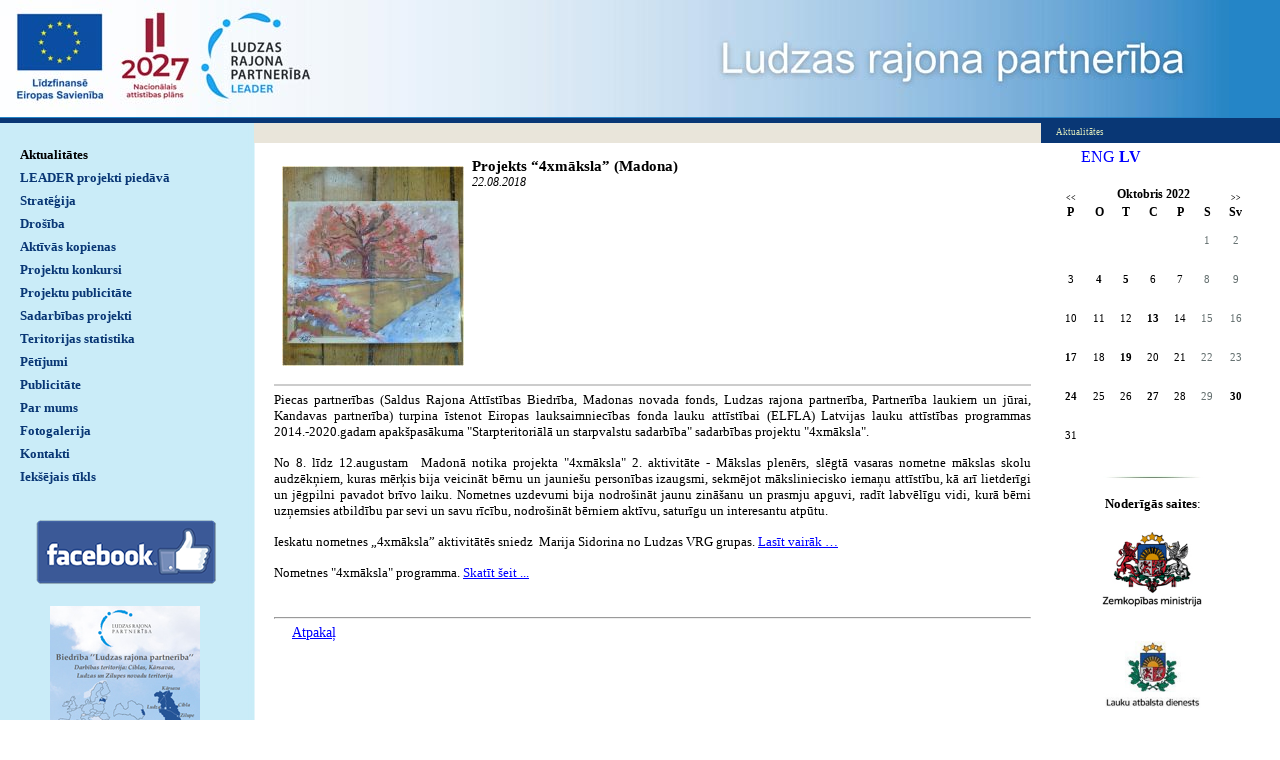

--- FILE ---
content_type: text/html; charset=WINDOWS-1257
request_url: https://www.ludzaspartneriba.lv/aktualitates/projekts-4xmaksla-madona?yearID=2022&monthID=10&gads=2018&pp=
body_size: 5071
content:
<!DOCTYPE html PUBLIC "-//W3C//DTD XHTML 1.0 Strict//EN" "http://www.w3.org/TR/xhtml1/DTD/xhtml1-strict.dtd">
    
    
     
<html xmlns="http://www.w3.org/1999/xhtml" >
 




<head>


<meta http-equiv="Content-Type" content="text/html; charset=windows-1257" />
<link rel="icon" type="image/vnd.microsoft.icon" href="/imgs/1083/logo.ico" />
<link rel="SHORTCUT ICON" href="/imgs/1083/logo.ico" />   
<link media="screen" rel="stylesheet" href="/colorbox/colorbox.css" />
	<script src="/50/js/jquery.min.js" type="text/javascript"></script>
	

<script type="text/javascript" src="/index_js.js"></script>
<!--<script type="text/javascript" src="jquery.flash.js"></script>-->
<script type="text/javascript" src="/jquery.autoheight.js"></script>
<script language="JavaScript" src="/gen_validatorv2.js" type="text/javascript"></script>


<link rel="stylesheet" type="text/css" href="/css/extra_fonts.css" />
<link rel="stylesheet" type="text/css" href="/css/global.php?clid=1083" />
<title>Projekts “4xmāksla” (Madona) </title>
<meta name="robots" content="index, follow">

<meta property="og:type" content="website" /> 
<meta property="og:url" content="https://www.ludzaspartneriba.lv/aktualitates/projekts-4xmaksla-madona?yearID=2022&monthID=10&gads=2018&pp=" />
<meta property="og:title" content="Projekts “4xmāksla” (Madona)" />
<meta property="twitter:title" content="Projekts “4xmāksla” (Madona)" />
                                <meta property="og:image" content="https://www.ludzaspartneriba.lv/imgs/1083/zinas/blog_b_500104.jpg">
<meta property="og:image:width" content="487" />
<meta property="og:image:height" content="534" />
								<meta property="fb:app_id" content="1678496455703994"/>

<meta property="og:description" content="Piecas partnerības (Saldus Rajona Attīstības Biedrība, Madonas novada fonds, Ludzas rajona partnerība, Partnerība laukiem un jūrai, Kandavas partnerība) turpina īstenot Eiropas lauksaimniecības fonda lauku attīstībai (ELFLA) Latvijas lauku attīstības programmas 2014.&#8209;2020.gadam apakšpasākuma &quot;Starpteritoriālā un starpvalstu sadarbība&quot; sadarbības projektu &quot;4xmāksla&quot;." />
<meta property="twitter:description" content="Piecas partnerības (Saldus Rajona Attīstības Biedrība, Madonas novada fonds, Ludzas rajona partnerība, Partnerība laukiem un jūrai, Kandavas partnerība) turpina īstenot Eiropas lauksaimniecības fonda lauku attīstībai (ELFLA) Latvijas lauku attīstības programmas 2014.&#8209;2020.gadam apakšpasākuma &quot;Starpteritoriālā un starpvalstu sadarbība&quot; sadarbības projektu &quot;4xmāksla&quot;." />
        <META NAME="DESCRIPTION" CONTENT="Piecas partnerības (Saldus Rajona Attīstības Biedrība, Madonas novada fonds, Ludzas rajona partnerība, Partnerība laukiem un jūrai, Kandavas partnerība) turpina īstenot Eiropas lauksaimniecības fonda lauku attīstībai (ELFLA) Latvijas lauku attīstības programmas 2014.&#8209;2020.gadam apakšpasākuma &quot;Starpteritoriālā un starpvalstu sadarbība&quot; sadarbības projektu &quot;4xmāksla&quot;."><script src="/colorboxnew/jquery.colorbox-min.js"></script>
<link media="screen" rel="stylesheet" href="/colorboxnew/example5/colorbox.css" />







<link rel="stylesheet" type="text/css" href="/18/style.css?c=1083&amp;css=3&amp;dir=kolaza-770x133.jpg"  />


	<style>
		a {
			color:blue;
		}
	</style>
	 <style type="text/css" >
 p {margin: 0px; padding: 0px; };

</style>
 	<style>
		#banner_area img {
			margin-bottom: 10px;
			max-width: 100px;
		}
		
		#cboxTitle {
			background-color:transparent !important;;
		}
	</style>
		<style type="text/css" >
	  div#header
            { 
            background: #2485c7 url('/imgs/1083/ludzaspartneriba_lapas_augsa.jpg')  no-repeat; 
            height: 118px; 
            }
            div#header table {display: none; }
	</style>
	

    

    
    <!-- Global site tag (gtag.js) - Google Analytics -->
<script async src="https://www.googletagmanager.com/gtag/js?id=G-17CECG1TYC"></script>
<script>
  window.dataLayer = window.dataLayer || [];
  function gtag(){dataLayer.push(arguments);}
  gtag('js', new Date());

  gtag('config', 'G-17CECG1TYC');
</script>
</head>

<body>
<table style="width: 100%; margin: 0px; padding: 0px; " cellspacing="0" cellpadding="0" >
    <tr>
<td id="container"> 
<div id="header" >

	<div id="logo"    >
        &nbsp;                    
    </div>
    <table style="margin:0px; padding:0px;  float:right;"  ><tr><td  style="width:600px;" >
    
    
    <div id="top_style" >
            <span id="top_style_1">


        </span>

        <br />

        
	   <span id="top_style_2" >
	   
       
        <a id="top_style_2" style="text-decoration: none;" href="http://www.ludzaspartneriba.lv" >
    Ludzas rajona partnerība       </a>
           </span>
	    

    
    
    </div>
    </td><td>
    <div id="header_right" >
    
        <div id="lang_menu"     style="width:200px;"   >
            
                                    <a  href=/?langs=1608>&nbsp;ENG&nbsp;</a>
                                    <a href=/?langs=1435 class="current">&nbsp;LV&nbsp;</a>        </div>
            </div>
    </td></tr></table>
    <div class="clear"></div>
</div>
<table class="content_table"  border="0" cellpadding="0" cellspacing="0">
  <tr>
    <td id="content_table_left"  style="width: 254px; "     >


                    
        <div id="menu"   style="width: 254px; "   >
        	<ul>
             <li><a class="current" href="/aktualitates"   title="Aktualitātes" >Aktualitātes</a>               <ul>
                               </ul>
                        </li>
        <li><a  href="/leader-projekti-piedava" title="LEADER projekti piedāvā" >LEADER projekti piedāvā</a></li><li><a  href="/strategija" title="Stratēģija" >Stratēģija</a></li><li><a  href="/drosiba" title="Drošība" >Drošība</a></li><li><a  href="/aktivas-kopienas" title="Aktīvās kopienas" >Aktīvās kopienas</a></li><li><a  href="/projektu-konkursi" title="Projektu konkursi" >Projektu konkursi</a></li><li><a  href="/projektu-publicitate" title="Projektu publicitāte" >Projektu publicitāte</a></li><li><a  href="/sadarbibas-projekti" title="Sadarbības projekti" >Sadarbības projekti</a></li><li><a  href="/teritorijas-statistika" title="Teritorijas statistika" >Teritorijas statistika</a></li><li><a  href="/petijumi" title="Pētījumi" >Pētījumi</a></li><li><a  href="/publicitate" title="Publicitāte" >Publicitāte</a></li><li><a  href="/par-mums" title="Par mums" >Par mums</a></li><li><a  href="/fotogalerija" title="Fotogalerija" >Fotogalerija</a></li><li><a  href="/kontakti" title="Kontakti" >Kontakti</a></li><li><a  href="/ieksejais-tikls" title="Iekšējais tīkls" >Iekšējais tīkls</a></li>            </ul>
                            <div style="margin-left: auto; margin-right: auto; width: 204px; margin-top: 30px; padding: 2px;  ">
                <p style="text-align:center"><span style="font-family:Verdana;font-size:13px"><a href="https://www.facebook.com/LudzasRajonaPartneriba" target="_blank"><img alt="" src="/imgs/1083/2021-2022/FB_180.png" /></a>&nbsp;</span><br /><br /></p><p style="text-align:center"><a href="/docs/1083/2016-dok/publicitate-2015.jpg" target="_blank"><img alt="" src="/imgs/1083/2016/publicitate-2015-maz.jpg" /></a>&nbsp;</p>                </div>
                            
                        
            
            		</div>

    </td>
        <td valign="top">
                                                        <table id="images_area"   border="0" cellpadding="0" cellspacing="0" >
                                                         <tr>
																	                                                                  <td  style="width:100%;"  >
                                                                                                                                    
																
                                                                  <div id="image_left_bottom">

            
                                                                  <div id="image_left_bottom_text">
                                                                    Aktualitātes                                                                      </div></div></td>
                                                              <!--  <td><div id="image_right"></div><div id="image_right_bottom" style="background-color:#093c33;">&nbsp;</div></td>-->
                                                                </tr>
                                                        </table>
      <table class="content_table2"   style="height:200px; padding:15px"  border="0" cellpadding="0" cellspacing="0">
        <tr>
          <td  valign="top" class="content_aberto" style="padding-right: 5px; "  > 
                      	<link href="/edit/mod_katalog/public/css.css" rel="stylesheet" type="text/css">
		<div style="font-size:12px;  " id="public_forum"  > 
	    <link href="/edit/mod_blog/public/css/blog.css.php?css=3" rel="stylesheet" type="text/css" />            <style>
@media print {
  body * {
    visibility:hidden;
  }
  #printet * {
    visibility:visible;
  }
  #printet {
  width:500px;
  height:auto;
    position:absolute;
    left:0;
    top:0;
  }
}

</style>                               <div style="margin-left: 5px; margin-right: 5px;">
														<div id='printet' >
                            
                                                                    <div class='r_bild'  style=" float: left;  margin: 8px; text-align: center; " >
                                    <a href="/imgs/1083/zinas/blog_b_500104.jpg"  class="thickbox"  title="" alt="" ><img   src="/imgs/1083/zinas/blog_m_500104.jpg" alt="87544" border="0" /></a>
                                    </div>
									                                                            
							                        <p>
													
						<span  class="blog_virsraksts atvertsv" >  <a style="text-decoration: none;  " href="/aktualitates/projekts-4xmaksla-madona?yearID=2022&monthID=10&gads=2018&pp=" >Projekts “4xmāksla” (Madona)</a>
												</span>
                        						                        <br />
												                        <span class=" blog_datums" >22.08.2018</span>
													<br /><br/>
																						                       </p>
					   					   	
                        <div style="clear:both;" ></div>
												                        <hr style="border: 1px solid #cccccc;" >
																		<p style="text-align:justify"><span style="font-family:Verdana;font-size:13px">Piecas partnerības (Saldus Rajona Attīstības Biedrība, Madonas novada fonds, Ludzas rajona partnerība, Partnerība laukiem un jūrai, Kandavas partnerība) turpina īstenot Eiropas lauksaimniecības fonda lauku attīstībai (ELFLA) Latvijas lauku attīstības programmas 2014.&#8209;2020.gadam apakšpasākuma "Starpteritoriālā un starpvalstu sadarbība" sadarbības projektu "4xmāksla".&nbsp;</span><br /><br /><span style="font-family:Verdana;font-size:13px">No 8. līdz 12.augustam &nbsp;Madonā notika projekta "4xmāksla" 2. aktivitāte -&nbsp;Mākslas plenērs, slēgtā vasaras nometne mākslas skolu audzēkņiem, kuras mērķis bija veicināt bērnu un jauniešu personības izaugsmi, sekmējot māksliniecisko iemaņu attīstību, kā arī lietderīgi un jēgpilni pavadot brīvo laiku. Nometnes uzdevumi bija nodrošināt jaunu zināšanu un prasmju apguvi, radīt labvēlīgu vidi, kurā bērni uzņemsies atbildību par sevi un savu rīcību, nodrošināt bērniem aktīvu, saturīgu un interesantu atpūtu.</span><br /><br /><span style="font-family:Verdana;font-size:13px">Ieskatu nometnes „4xmāksla” aktivitātēs sniedz &nbsp;Marija Sidorina no Ludzas VRG grupas. </span><a href="/docs/1083/2018-dok/2aktivit__te_4xm__kslaMadona.pdf" target="_blank"><span style="font-family:Verdana;font-size:13px">Lasīt vairāk …</span></a><br /><br /><span style="font-family:Verdana;font-size:13px">Nometnes "4xmāksla" programma.&nbsp;</span><a href="/docs/1083/2018-dok/Nometnes_programma_4xm__ksla__Madona_.pdf" target="_blank"><span style="font-family:Verdana;font-size:13px">Skatīt šeit ...</span></a></p><br />
                                                </div>
													<br />
						<hr>
							                        							&nbsp; &nbsp; &nbsp;
							                            <span class="blog_link pamatteksts" ><a  href="/aktualitates?yearID=2022&monthID=10&gads=2018&pp=" >Atpakaļ</a></span>
                                                    </div>
						
                        </div>
          </td>
        
          <td id="banner_area"  >
          
                                                <div  align="left" style="text-align: right;  margin-top: -40px; " > 
                                    <ul style="float: left; margin: 0px;  " >
                                                        <li style=" display: inline; list-style: none outside none;margin: 0;padding: 0;" ><a style="text-decoration: none; "   href="?langs=1608" >ENG</a></li>
                                                                <li style=" display: inline; list-style: none outside none;margin: 0;padding: 0;" ><a style="text-decoration: none; font-weight: bold; " href="#" >LV</a></li>
                                                        </ul>
                        </div>
                        <br />
                        <br />
                        <div style="clean: both; display: none; " >&nbsp;</div>
                                  
                         
             
        <link href="/edit/mod_calendar/calendar.php?css=3" rel="stylesheet" type="text/css" />                                <div class="ramis" >
															
                                
                				
			
          <!--      <center>-->
                <div id='topBlock'></div><div id='contentBlock' class='conta'><table class="month" cellspacing="0" >
<tr><td class="monthnavigation" style="width: 30px; padding: 0px;" colspan="1"><a href="/index.php?yearID=2022&amp;monthID=9&amp;lang=1435"> &lt;&lt; </a></td><td class="monthname" colspan="5">Oktobris  2022</td><td class="monthnavigation" style="width: 30px; padding: 0px; " colspan="1"><a href="/index.php?yearID=2022&amp;monthID=11&amp;lang=1435"> &gt;&gt; </a></td></tr>
<tr><td class="dayname">P</td><td class="dayname">O</td><td class="dayname">T</td><td class="dayname">C</td><td class="dayname">P</td><td class="dayname">S</td><td class="dayname">Sv</td></tr>
<tr><td class="nomonthday"></td><td class="nomonthday"></td><td class="nomonthday"></td><td class="nomonthday"></td><td class="nomonthday"></td><td class="saturday">1</td><td class="sunday">2</td></tr>
<tr><td class="monthday">3</td><td class="monthday" ><a href="/?yearID=2022&amp;monthID=10&amp;dayID=4&amp;p=cal&amp;lang=1435">4</a></td><td class="monthday" ><a href="/?yearID=2022&amp;monthID=10&amp;dayID=5&amp;p=cal&amp;lang=1435">5</a></td><td class="monthday">6</td><td class="monthday">7</td><td class="saturday">8</td><td class="sunday">9</td></tr>
<tr><td class="monthday">10</td><td class="monthday">11</td><td class="monthday">12</td><td class="monthday" ><a href="/?yearID=2022&amp;monthID=10&amp;dayID=13&amp;p=cal&amp;lang=1435">13</a></td><td class="monthday">14</td><td class="saturday">15</td><td class="sunday">16</td></tr>
<tr><td class="monthday" ><a href="/?yearID=2022&amp;monthID=10&amp;dayID=17&amp;p=cal&amp;lang=1435">17</a></td><td class="monthday">18</td><td class="monthday" ><a href="/?yearID=2022&amp;monthID=10&amp;dayID=19&amp;p=cal&amp;lang=1435">19</a></td><td class="monthday">20</td><td class="monthday">21</td><td class="saturday">22</td><td class="sunday">23</td></tr>
<tr><td class="monthday" ><a href="/?yearID=2022&amp;monthID=10&amp;dayID=24&amp;p=cal&amp;lang=1435">24</a></td><td class="monthday">25</td><td class="monthday">26</td><td class="monthday" ><a href="/?yearID=2022&amp;monthID=10&amp;dayID=27&amp;p=cal&amp;lang=1435">27</a></td><td class="monthday">28</td><td class="saturday">29</td><td class="monthday" ><a href="/?yearID=2022&amp;monthID=10&amp;dayID=30&amp;p=cal&amp;lang=1435">30</a></td></tr>
<tr><td class="monthday">31</td><td class="nomonthday"></td><td class="nomonthday"></td><td class="nomonthday"></td><td class="nomonthday"></td><td class="nomonthday"></td><td class="nomonthday"></td></tr>
</table>
</div>				                </div>
				                
        		
		
		
		
		
		
		
							
					
            <p align="center">&nbsp;</p>
<p align="center"><img title="" alt="" width="150" height="5" src="/imgs/1083/150x5.jpg" /></p><p align="center"><span style="font-family:Verdana;font-size:13px"><strong>Noderīgās saites</strong>:</span><br /><br /><span style="font-family:Verdana;font-size:13px"><a href="https://www.zm.gov.lv/" target="_blank"><img alt="" src="/imgs/1083/2016/zemkopibas_ministrija.jpg" /></a>&nbsp;</span><br /><br /><span style="font-family:Verdana;font-size:13px"><a href="http://www.lad.gov.lv/" target="_blank"><img alt="" src="/imgs/1083/2016/Lauku_atbalsta_dienests.jpg" /></a> </span></p><p align="center"><span style="font-family:Verdana;font-size:13px"><a href="http://ec.europa.eu/agriculture/rural-development-2014-2020/index_lv.htm" target="_blank"><img alt="" src="/imgs/1083/2016/EK_logo.jpg" /></a> </span><br /><br /><span style="font-family:Verdana;font-size:13px"><a href="http://www.chamber.lv" target="_blank"><img alt="" src="/imgs/1083/2017/LTRK_logo.jpg" /></a>&nbsp;</span><br /><span style="font-family:Verdana;font-size:13px">Latvijas Tirdzniecības un rūpniecības kamera</span><br /><br /><span style="font-family:Verdana;font-size:13px"><a href="http://www.nvo.lv/lv/news/page/par-mums-153/" target="_blank"><img alt="" src="/imgs/1083/2017/Pilsoniska-alianse.jpg" /></a>&nbsp;</span><br /><br /><span style="font-family:Verdana;font-size:13px">Latvijas Pilsoniskā alianse</span><br /><br /><span style="font-family:Verdana;font-size:13px"><a href="https://enrd.ec.europa.eu/publications-and-media/eu-rural-review_en" target="_blank"><img alt="" src="/imgs/1083/2016/ES-rual.jpg" /></a>&nbsp;</span><br /><br /><br /><a href="http://www.rokiskiovvg.lt/" target="_blank"><img alt="" src="/imgs/1083/2017/rokiski-logo.jpg" /></a><br /><br /><a href="http://www.laukuforums.lv/" target="_blank"><span style="font-family:Verdana;font-size:13px">Latvijas Lauku forums</span></a><br /><a href="http://www.laukutikls.lv/" target="_blank"><span style="font-family:Verdana;font-size:13px">Lauku tīkls</span></a><br /><a href="http://www.ludza.lv/" target="_blank"><span style="font-family:Verdana;font-size:13px">Ludzas novads</span></a><br /><br /><a href="http://www.altum.lv" target="_blank"><span style="font-family:Verdana;font-size:13px">Attīstības finanšu institūcija ALTUM</span></a><br /><a href="http://www.latgale.lv/lv/luc" target="_blank"><span style="font-family:Verdana;font-size:13px">Latgales uzņēmējdarbības centrs</span></a></p><p align="center"><img alt="" src="/imgs/1083/150x5.jpg" />&nbsp;</p>        <Br />
		        
        			        
        
            
        
          </td>
         
        </tr>
      </table>
      </td>
  </tr>
</table>
     <div id="bottoms" style="margin-bottom:0px;" 
	     >
	<div id="kontakti" >
         Tālavijas iela 16, Ludza, Ludzas novads, LV-5701, Latvija <br /><br /><img src="/18/images_3/phone.gif" alt="Logo" /> mob.29413335 <br /> <img src="/18/images_3/mail.gif" alt="Logo" /><a href="mailto:ludzaspartneriba@inbox.lv"> ludzaspartneriba@inbox.lv</a>     
		    
		    
	
            </div>
	   
	    
</div>   

<div id="footer"  style="min-height:150px"   >
	<div id="footer_left" >Copyright  2026 Ludzas rajona partnerība  </div>
        
	
	<div id="footer_right" style="text-align:right;">
	    
      
    Developed by <a href="http://www.websoft.lv" class="no_line" >WebSoft.lv</a></div>
</div>
</div>
    
    

    


        


</body>
</html>